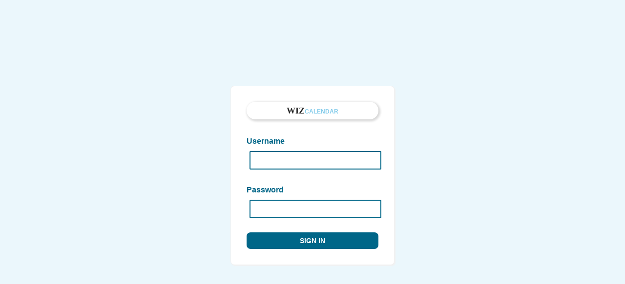

--- FILE ---
content_type: text/html; charset=UTF-8
request_url: https://partner.wizrobotics.com/
body_size: 376
content:
<!doctype html><html lang="en"><head><meta charset="utf-8"/><meta name="viewport" content="width=device-width,initial-scale=1"/><meta name="theme-color" content="#000000"/><meta name="description" content="Web site created using create-react-app"/><title>Wiz Calendar</title><script defer="defer" src="/static/js/main.3df265b3.js"></script><link href="/static/css/main.d75eae38.css" rel="stylesheet"></head><body><noscript>HELLO.</noscript><div id="root"></div></body></html>